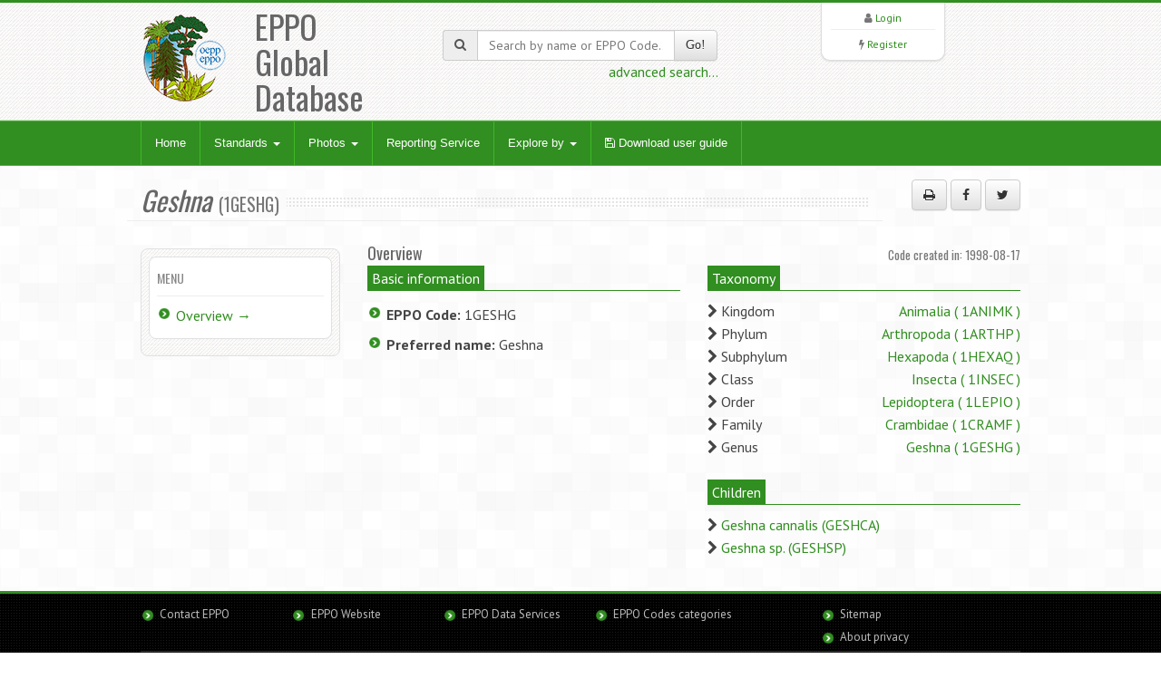

--- FILE ---
content_type: text/css
request_url: https://gd.eppo.int/media/js/tablesorter/2.31.1/css/theme.bootstrap.min.css?2
body_size: 1646
content:
.tablesorter-bootstrap{width:100%}.tablesorter-bootstrap tfoot td,.tablesorter-bootstrap tfoot th,.tablesorter-bootstrap thead td,.tablesorter-bootstrap thead th{font:14px/20px Arial,Sans-serif;font-weight:700;padding:4px;margin:0 0 18px;background-color:#eee}.tablesorter-bootstrap .tablesorter-header{cursor:pointer}.tablesorter-bootstrap .sorter-false{cursor:default}.tablesorter-bootstrap .tablesorter-header.sorter-false i.tablesorter-icon{display:none}.tablesorter-bootstrap .tablesorter-header-inner{position:relative;padding:4px 18px 4px 4px}.tablesorter-bootstrap .sorter-false .tablesorter-header-inner{padding:4px}.tablesorter-bootstrap .tablesorter-header i.tablesorter-icon{font-size:11px;position:absolute;right:2px;top:50%;margin-top:-7px;width:14px;height:14px;background-repeat:no-repeat;line-height:14px;display:inline-block}.tablesorter-bootstrap .bootstrap-icon-unsorted{background-image:url([data-uri])}.tablesorter-bootstrap .bootstrap-icon-white.bootstrap-icon-unsorted{background-image:url([data-uri])}.tablesorter-bootstrap>tbody>tr.odd>td,.tablesorter-bootstrap>tbody>tr.tablesorter-hasChildRow.odd:hover~tr.tablesorter-hasChildRow.odd~.tablesorter-childRow.odd>td{background-color:#f9f9f9}.tablesorter-bootstrap>tbody>tr.even:hover>td,.tablesorter-bootstrap>tbody>tr.hover>td,.tablesorter-bootstrap>tbody>tr.odd:hover>td,.tablesorter-bootstrap>tbody>tr.tablesorter-hasChildRow.even:hover~.tablesorter-childRow.even>td,.tablesorter-bootstrap>tbody>tr.tablesorter-hasChildRow.odd:hover~.tablesorter-childRow.odd>td{background-color:#f5f5f5}.tablesorter-bootstrap>tbody>tr.even>td,.tablesorter-bootstrap>tbody>tr.tablesorter-hasChildRow.even:hover~tr.tablesorter-hasChildRow.even~.tablesorter-childRow.even>td{background-color:#fff}.tablesorter-bootstrap .tablesorter-processing{background-image:url([data-uri]);background-position:center center!important;background-repeat:no-repeat!important}.tablesorter-bootstrap>tbody>tr.odd td.primary{background-color:#bfbfbf}.tablesorter-bootstrap>tbody>tr td.primary,.tablesorter-bootstrap>tbody>tr.even td.primary{background-color:#d9d9d9}.tablesorter-bootstrap>tbody>tr.odd td.secondary{background-color:#d9d9d9}.tablesorter-bootstrap>tbody>tr td.secondary,.tablesorter-bootstrap>tbody>tr.even td.secondary{background-color:#e6e6e6}.tablesorter-bootstrap>tbody>tr.odd td.tertiary{background-color:#e6e6e6}.tablesorter-bootstrap>tbody>tr td.tertiary,.tablesorter-bootstrap>tbody>tr.even td.tertiary{background-color:#f2f2f2}.tablesorter-bootstrap>.caption{background-color:#fff}.tablesorter-bootstrap .tablesorter-filter-row input.tablesorter-filter,.tablesorter-bootstrap .tablesorter-filter-row select.tablesorter-filter{width:98%;margin:0;padding:4px 6px;color:#333;-webkit-box-sizing:border-box;-moz-box-sizing:border-box;box-sizing:border-box;-webkit-transition:height .1s ease;-moz-transition:height .1s ease;-o-transition:height .1s ease;transition:height .1s ease}.tablesorter-bootstrap .tablesorter-filter-row .tablesorter-filter.disabled{background-color:#eee;color:#555;cursor:not-allowed;border:1px solid #ccc;border-radius:4px;box-shadow:0 1px 1px rgba(0,0,0,.075) inset;box-sizing:border-box;transition:height .1s ease}.tablesorter-bootstrap .tablesorter-filter-row{background-color:#efefef}.tablesorter-bootstrap .tablesorter-filter-row td{background-color:#efefef;line-height:normal;text-align:center;padding:4px 6px;vertical-align:middle;-webkit-transition:line-height .1s ease;-moz-transition:line-height .1s ease;-o-transition:line-height .1s ease;transition:line-height .1s ease}.tablesorter-bootstrap .tablesorter-filter-row.hideme td{padding:2px;margin:0;line-height:0}.tablesorter-bootstrap .tablesorter-filter-row.hideme *{height:1px;min-height:0;border:0;padding:0;margin:0;opacity:0}.tablesorter .filtered{display:none}.tablesorter-bootstrap .tablesorter-pager select{padding:4px 6px}.tablesorter-bootstrap .tablesorter-pager .pagedisplay{border:0}.tablesorter-bootstrap tfoot i{font-size:11px}.tablesorter .tablesorter-errorRow td{text-align:center;cursor:pointer;background-color:#e6bf99}